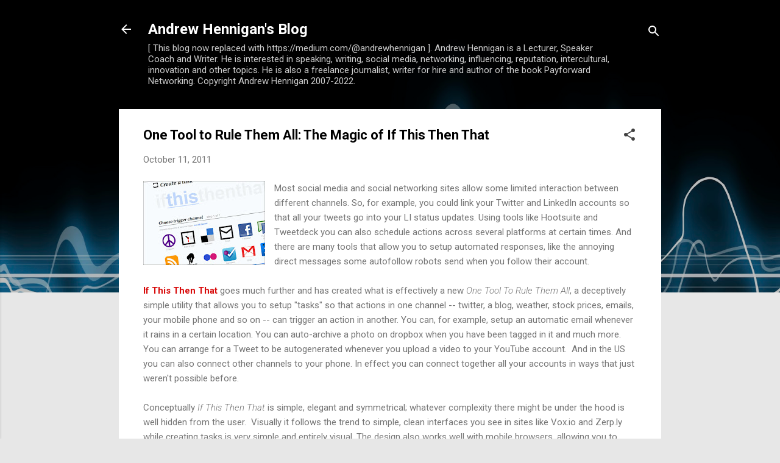

--- FILE ---
content_type: text/html; charset=utf-8
request_url: https://www.google.com/recaptcha/api2/aframe
body_size: 267
content:
<!DOCTYPE HTML><html><head><meta http-equiv="content-type" content="text/html; charset=UTF-8"></head><body><script nonce="sAf0Vo77xfjcW37n6BGQ7Q">/** Anti-fraud and anti-abuse applications only. See google.com/recaptcha */ try{var clients={'sodar':'https://pagead2.googlesyndication.com/pagead/sodar?'};window.addEventListener("message",function(a){try{if(a.source===window.parent){var b=JSON.parse(a.data);var c=clients[b['id']];if(c){var d=document.createElement('img');d.src=c+b['params']+'&rc='+(localStorage.getItem("rc::a")?sessionStorage.getItem("rc::b"):"");window.document.body.appendChild(d);sessionStorage.setItem("rc::e",parseInt(sessionStorage.getItem("rc::e")||0)+1);localStorage.setItem("rc::h",'1768596102156');}}}catch(b){}});window.parent.postMessage("_grecaptcha_ready", "*");}catch(b){}</script></body></html>